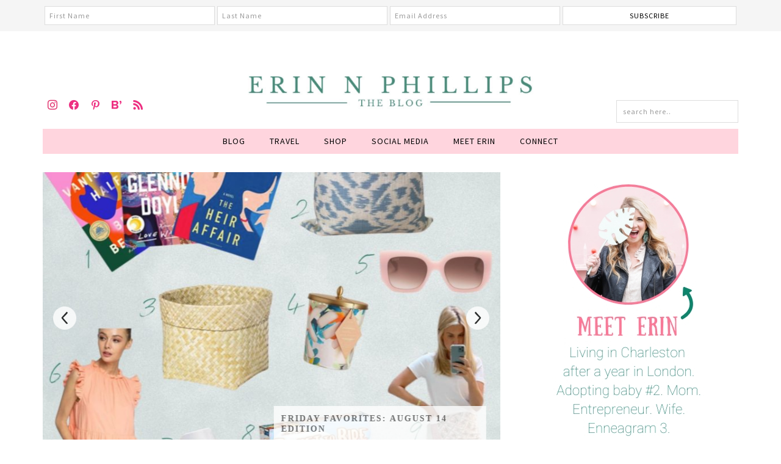

--- FILE ---
content_type: text/html; charset=UTF-8
request_url: https://www.erinnphillips.com/
body_size: 12901
content:
<!DOCTYPE html>
<html lang="en-US">
<head >
<meta charset="UTF-8" />
<meta name="viewport" content="width=device-width, initial-scale=1" />
<meta name='robots' content='index, follow, max-image-preview:large, max-snippet:-1, max-video-preview:-1' />

			<style type="text/css">
				.slide-excerpt { width: 50%; }
				.slide-excerpt { bottom: 0; }
				.slide-excerpt { right: 0; }
				.flexslider { max-width: 800px; max-height: 500px; }
				.slide-image { max-height: 500px; }
			</style>
	<!-- This site is optimized with the Yoast SEO plugin v26.6 - https://yoast.com/wordpress/plugins/seo/ -->
	<title>Home - Erin N. Phillips</title>
	<link rel="canonical" href="https://www.erinnphillips.com/" />
	<meta property="og:locale" content="en_US" />
	<meta property="og:type" content="website" />
	<meta property="og:title" content="Home - Erin N. Phillips" />
	<meta property="og:url" content="https://www.erinnphillips.com/" />
	<meta property="og:site_name" content="Erin N. Phillips" />
	<meta name="twitter:card" content="summary_large_image" />
	<script type="application/ld+json" class="yoast-schema-graph">{"@context":"https://schema.org","@graph":[{"@type":"WebPage","@id":"https://www.erinnphillips.com/","url":"https://www.erinnphillips.com/","name":"Home - Erin N. Phillips","isPartOf":{"@id":"https://www.erinnphillips.com/#website"},"datePublished":"2018-04-10T05:30:51+00:00","breadcrumb":{"@id":"https://www.erinnphillips.com/#breadcrumb"},"inLanguage":"en-US","potentialAction":[{"@type":"ReadAction","target":["https://www.erinnphillips.com/"]}]},{"@type":"BreadcrumbList","@id":"https://www.erinnphillips.com/#breadcrumb","itemListElement":[{"@type":"ListItem","position":1,"name":"Home"}]},{"@type":"WebSite","@id":"https://www.erinnphillips.com/#website","url":"https://www.erinnphillips.com/","name":"Erin N. Phillips","description":"Girl Mom Life, Entrepreneur, Designer, Family Traveller","potentialAction":[{"@type":"SearchAction","target":{"@type":"EntryPoint","urlTemplate":"https://www.erinnphillips.com/?s={search_term_string}"},"query-input":{"@type":"PropertyValueSpecification","valueRequired":true,"valueName":"search_term_string"}}],"inLanguage":"en-US"}]}</script>
	<!-- / Yoast SEO plugin. -->


<link rel='dns-prefetch' href='//assets.pinterest.com' />
<link rel='dns-prefetch' href='//fonts.googleapis.com' />
<link rel="alternate" type="application/rss+xml" title="Erin N. Phillips &raquo; Feed" href="https://www.erinnphillips.com/feed" />
<link rel="alternate" type="application/rss+xml" title="Erin N. Phillips &raquo; Comments Feed" href="https://www.erinnphillips.com/comments/feed" />
<link rel="alternate" title="oEmbed (JSON)" type="application/json+oembed" href="https://www.erinnphillips.com/wp-json/oembed/1.0/embed?url=https%3A%2F%2Fwww.erinnphillips.com%2F" />
<link rel="alternate" title="oEmbed (XML)" type="text/xml+oembed" href="https://www.erinnphillips.com/wp-json/oembed/1.0/embed?url=https%3A%2F%2Fwww.erinnphillips.com%2F&#038;format=xml" />
<script>(()=>{"use strict";const e=[400,500,600,700,800,900],t=e=>`wprm-min-${e}`,n=e=>`wprm-max-${e}`,s=new Set,o="ResizeObserver"in window,r=o?new ResizeObserver((e=>{for(const t of e)c(t.target)})):null,i=.5/(window.devicePixelRatio||1);function c(s){const o=s.getBoundingClientRect().width||0;for(let r=0;r<e.length;r++){const c=e[r],a=o<=c+i;o>c+i?s.classList.add(t(c)):s.classList.remove(t(c)),a?s.classList.add(n(c)):s.classList.remove(n(c))}}function a(e){s.has(e)||(s.add(e),r&&r.observe(e),c(e))}!function(e=document){e.querySelectorAll(".wprm-recipe").forEach(a)}();if(new MutationObserver((e=>{for(const t of e)for(const e of t.addedNodes)e instanceof Element&&(e.matches?.(".wprm-recipe")&&a(e),e.querySelectorAll?.(".wprm-recipe").forEach(a))})).observe(document.documentElement,{childList:!0,subtree:!0}),!o){let e=0;addEventListener("resize",(()=>{e&&cancelAnimationFrame(e),e=requestAnimationFrame((()=>s.forEach(c)))}),{passive:!0})}})();</script>		<!-- This site uses the Google Analytics by ExactMetrics plugin v8.11.1 - Using Analytics tracking - https://www.exactmetrics.com/ -->
		<!-- Note: ExactMetrics is not currently configured on this site. The site owner needs to authenticate with Google Analytics in the ExactMetrics settings panel. -->
					<!-- No tracking code set -->
				<!-- / Google Analytics by ExactMetrics -->
		<style id='wp-img-auto-sizes-contain-inline-css' type='text/css'>
img:is([sizes=auto i],[sizes^="auto," i]){contain-intrinsic-size:3000px 1500px}
/*# sourceURL=wp-img-auto-sizes-contain-inline-css */
</style>
<link rel='stylesheet' id='fun-css' href='https://www.erinnphillips.com/wp-content/themes/fun/style.css?ver=2.2.0-g' type='text/css' media='all' />
<style id='wp-emoji-styles-inline-css' type='text/css'>

	img.wp-smiley, img.emoji {
		display: inline !important;
		border: none !important;
		box-shadow: none !important;
		height: 1em !important;
		width: 1em !important;
		margin: 0 0.07em !important;
		vertical-align: -0.1em !important;
		background: none !important;
		padding: 0 !important;
	}
/*# sourceURL=wp-emoji-styles-inline-css */
</style>
<style id='wp-block-library-inline-css' type='text/css'>
:root{--wp-block-synced-color:#7a00df;--wp-block-synced-color--rgb:122,0,223;--wp-bound-block-color:var(--wp-block-synced-color);--wp-editor-canvas-background:#ddd;--wp-admin-theme-color:#007cba;--wp-admin-theme-color--rgb:0,124,186;--wp-admin-theme-color-darker-10:#006ba1;--wp-admin-theme-color-darker-10--rgb:0,107,160.5;--wp-admin-theme-color-darker-20:#005a87;--wp-admin-theme-color-darker-20--rgb:0,90,135;--wp-admin-border-width-focus:2px}@media (min-resolution:192dpi){:root{--wp-admin-border-width-focus:1.5px}}.wp-element-button{cursor:pointer}:root .has-very-light-gray-background-color{background-color:#eee}:root .has-very-dark-gray-background-color{background-color:#313131}:root .has-very-light-gray-color{color:#eee}:root .has-very-dark-gray-color{color:#313131}:root .has-vivid-green-cyan-to-vivid-cyan-blue-gradient-background{background:linear-gradient(135deg,#00d084,#0693e3)}:root .has-purple-crush-gradient-background{background:linear-gradient(135deg,#34e2e4,#4721fb 50%,#ab1dfe)}:root .has-hazy-dawn-gradient-background{background:linear-gradient(135deg,#faaca8,#dad0ec)}:root .has-subdued-olive-gradient-background{background:linear-gradient(135deg,#fafae1,#67a671)}:root .has-atomic-cream-gradient-background{background:linear-gradient(135deg,#fdd79a,#004a59)}:root .has-nightshade-gradient-background{background:linear-gradient(135deg,#330968,#31cdcf)}:root .has-midnight-gradient-background{background:linear-gradient(135deg,#020381,#2874fc)}:root{--wp--preset--font-size--normal:16px;--wp--preset--font-size--huge:42px}.has-regular-font-size{font-size:1em}.has-larger-font-size{font-size:2.625em}.has-normal-font-size{font-size:var(--wp--preset--font-size--normal)}.has-huge-font-size{font-size:var(--wp--preset--font-size--huge)}.has-text-align-center{text-align:center}.has-text-align-left{text-align:left}.has-text-align-right{text-align:right}.has-fit-text{white-space:nowrap!important}#end-resizable-editor-section{display:none}.aligncenter{clear:both}.items-justified-left{justify-content:flex-start}.items-justified-center{justify-content:center}.items-justified-right{justify-content:flex-end}.items-justified-space-between{justify-content:space-between}.screen-reader-text{border:0;clip-path:inset(50%);height:1px;margin:-1px;overflow:hidden;padding:0;position:absolute;width:1px;word-wrap:normal!important}.screen-reader-text:focus{background-color:#ddd;clip-path:none;color:#444;display:block;font-size:1em;height:auto;left:5px;line-height:normal;padding:15px 23px 14px;text-decoration:none;top:5px;width:auto;z-index:100000}html :where(.has-border-color){border-style:solid}html :where([style*=border-top-color]){border-top-style:solid}html :where([style*=border-right-color]){border-right-style:solid}html :where([style*=border-bottom-color]){border-bottom-style:solid}html :where([style*=border-left-color]){border-left-style:solid}html :where([style*=border-width]){border-style:solid}html :where([style*=border-top-width]){border-top-style:solid}html :where([style*=border-right-width]){border-right-style:solid}html :where([style*=border-bottom-width]){border-bottom-style:solid}html :where([style*=border-left-width]){border-left-style:solid}html :where(img[class*=wp-image-]){height:auto;max-width:100%}:where(figure){margin:0 0 1em}html :where(.is-position-sticky){--wp-admin--admin-bar--position-offset:var(--wp-admin--admin-bar--height,0px)}@media screen and (max-width:600px){html :where(.is-position-sticky){--wp-admin--admin-bar--position-offset:0px}}

/*# sourceURL=wp-block-library-inline-css */
</style><style id='wp-block-paragraph-inline-css' type='text/css'>
.is-small-text{font-size:.875em}.is-regular-text{font-size:1em}.is-large-text{font-size:2.25em}.is-larger-text{font-size:3em}.has-drop-cap:not(:focus):first-letter{float:left;font-size:8.4em;font-style:normal;font-weight:100;line-height:.68;margin:.05em .1em 0 0;text-transform:uppercase}body.rtl .has-drop-cap:not(:focus):first-letter{float:none;margin-left:.1em}p.has-drop-cap.has-background{overflow:hidden}:root :where(p.has-background){padding:1.25em 2.375em}:where(p.has-text-color:not(.has-link-color)) a{color:inherit}p.has-text-align-left[style*="writing-mode:vertical-lr"],p.has-text-align-right[style*="writing-mode:vertical-rl"]{rotate:180deg}
/*# sourceURL=https://www.erinnphillips.com/wp-includes/blocks/paragraph/style.min.css */
</style>
<style id='global-styles-inline-css' type='text/css'>
:root{--wp--preset--aspect-ratio--square: 1;--wp--preset--aspect-ratio--4-3: 4/3;--wp--preset--aspect-ratio--3-4: 3/4;--wp--preset--aspect-ratio--3-2: 3/2;--wp--preset--aspect-ratio--2-3: 2/3;--wp--preset--aspect-ratio--16-9: 16/9;--wp--preset--aspect-ratio--9-16: 9/16;--wp--preset--color--black: #000000;--wp--preset--color--cyan-bluish-gray: #abb8c3;--wp--preset--color--white: #ffffff;--wp--preset--color--pale-pink: #f78da7;--wp--preset--color--vivid-red: #cf2e2e;--wp--preset--color--luminous-vivid-orange: #ff6900;--wp--preset--color--luminous-vivid-amber: #fcb900;--wp--preset--color--light-green-cyan: #7bdcb5;--wp--preset--color--vivid-green-cyan: #00d084;--wp--preset--color--pale-cyan-blue: #8ed1fc;--wp--preset--color--vivid-cyan-blue: #0693e3;--wp--preset--color--vivid-purple: #9b51e0;--wp--preset--gradient--vivid-cyan-blue-to-vivid-purple: linear-gradient(135deg,rgb(6,147,227) 0%,rgb(155,81,224) 100%);--wp--preset--gradient--light-green-cyan-to-vivid-green-cyan: linear-gradient(135deg,rgb(122,220,180) 0%,rgb(0,208,130) 100%);--wp--preset--gradient--luminous-vivid-amber-to-luminous-vivid-orange: linear-gradient(135deg,rgb(252,185,0) 0%,rgb(255,105,0) 100%);--wp--preset--gradient--luminous-vivid-orange-to-vivid-red: linear-gradient(135deg,rgb(255,105,0) 0%,rgb(207,46,46) 100%);--wp--preset--gradient--very-light-gray-to-cyan-bluish-gray: linear-gradient(135deg,rgb(238,238,238) 0%,rgb(169,184,195) 100%);--wp--preset--gradient--cool-to-warm-spectrum: linear-gradient(135deg,rgb(74,234,220) 0%,rgb(151,120,209) 20%,rgb(207,42,186) 40%,rgb(238,44,130) 60%,rgb(251,105,98) 80%,rgb(254,248,76) 100%);--wp--preset--gradient--blush-light-purple: linear-gradient(135deg,rgb(255,206,236) 0%,rgb(152,150,240) 100%);--wp--preset--gradient--blush-bordeaux: linear-gradient(135deg,rgb(254,205,165) 0%,rgb(254,45,45) 50%,rgb(107,0,62) 100%);--wp--preset--gradient--luminous-dusk: linear-gradient(135deg,rgb(255,203,112) 0%,rgb(199,81,192) 50%,rgb(65,88,208) 100%);--wp--preset--gradient--pale-ocean: linear-gradient(135deg,rgb(255,245,203) 0%,rgb(182,227,212) 50%,rgb(51,167,181) 100%);--wp--preset--gradient--electric-grass: linear-gradient(135deg,rgb(202,248,128) 0%,rgb(113,206,126) 100%);--wp--preset--gradient--midnight: linear-gradient(135deg,rgb(2,3,129) 0%,rgb(40,116,252) 100%);--wp--preset--font-size--small: 13px;--wp--preset--font-size--medium: 20px;--wp--preset--font-size--large: 36px;--wp--preset--font-size--x-large: 42px;--wp--preset--spacing--20: 0.44rem;--wp--preset--spacing--30: 0.67rem;--wp--preset--spacing--40: 1rem;--wp--preset--spacing--50: 1.5rem;--wp--preset--spacing--60: 2.25rem;--wp--preset--spacing--70: 3.38rem;--wp--preset--spacing--80: 5.06rem;--wp--preset--shadow--natural: 6px 6px 9px rgba(0, 0, 0, 0.2);--wp--preset--shadow--deep: 12px 12px 50px rgba(0, 0, 0, 0.4);--wp--preset--shadow--sharp: 6px 6px 0px rgba(0, 0, 0, 0.2);--wp--preset--shadow--outlined: 6px 6px 0px -3px rgb(255, 255, 255), 6px 6px rgb(0, 0, 0);--wp--preset--shadow--crisp: 6px 6px 0px rgb(0, 0, 0);}:where(.is-layout-flex){gap: 0.5em;}:where(.is-layout-grid){gap: 0.5em;}body .is-layout-flex{display: flex;}.is-layout-flex{flex-wrap: wrap;align-items: center;}.is-layout-flex > :is(*, div){margin: 0;}body .is-layout-grid{display: grid;}.is-layout-grid > :is(*, div){margin: 0;}:where(.wp-block-columns.is-layout-flex){gap: 2em;}:where(.wp-block-columns.is-layout-grid){gap: 2em;}:where(.wp-block-post-template.is-layout-flex){gap: 1.25em;}:where(.wp-block-post-template.is-layout-grid){gap: 1.25em;}.has-black-color{color: var(--wp--preset--color--black) !important;}.has-cyan-bluish-gray-color{color: var(--wp--preset--color--cyan-bluish-gray) !important;}.has-white-color{color: var(--wp--preset--color--white) !important;}.has-pale-pink-color{color: var(--wp--preset--color--pale-pink) !important;}.has-vivid-red-color{color: var(--wp--preset--color--vivid-red) !important;}.has-luminous-vivid-orange-color{color: var(--wp--preset--color--luminous-vivid-orange) !important;}.has-luminous-vivid-amber-color{color: var(--wp--preset--color--luminous-vivid-amber) !important;}.has-light-green-cyan-color{color: var(--wp--preset--color--light-green-cyan) !important;}.has-vivid-green-cyan-color{color: var(--wp--preset--color--vivid-green-cyan) !important;}.has-pale-cyan-blue-color{color: var(--wp--preset--color--pale-cyan-blue) !important;}.has-vivid-cyan-blue-color{color: var(--wp--preset--color--vivid-cyan-blue) !important;}.has-vivid-purple-color{color: var(--wp--preset--color--vivid-purple) !important;}.has-black-background-color{background-color: var(--wp--preset--color--black) !important;}.has-cyan-bluish-gray-background-color{background-color: var(--wp--preset--color--cyan-bluish-gray) !important;}.has-white-background-color{background-color: var(--wp--preset--color--white) !important;}.has-pale-pink-background-color{background-color: var(--wp--preset--color--pale-pink) !important;}.has-vivid-red-background-color{background-color: var(--wp--preset--color--vivid-red) !important;}.has-luminous-vivid-orange-background-color{background-color: var(--wp--preset--color--luminous-vivid-orange) !important;}.has-luminous-vivid-amber-background-color{background-color: var(--wp--preset--color--luminous-vivid-amber) !important;}.has-light-green-cyan-background-color{background-color: var(--wp--preset--color--light-green-cyan) !important;}.has-vivid-green-cyan-background-color{background-color: var(--wp--preset--color--vivid-green-cyan) !important;}.has-pale-cyan-blue-background-color{background-color: var(--wp--preset--color--pale-cyan-blue) !important;}.has-vivid-cyan-blue-background-color{background-color: var(--wp--preset--color--vivid-cyan-blue) !important;}.has-vivid-purple-background-color{background-color: var(--wp--preset--color--vivid-purple) !important;}.has-black-border-color{border-color: var(--wp--preset--color--black) !important;}.has-cyan-bluish-gray-border-color{border-color: var(--wp--preset--color--cyan-bluish-gray) !important;}.has-white-border-color{border-color: var(--wp--preset--color--white) !important;}.has-pale-pink-border-color{border-color: var(--wp--preset--color--pale-pink) !important;}.has-vivid-red-border-color{border-color: var(--wp--preset--color--vivid-red) !important;}.has-luminous-vivid-orange-border-color{border-color: var(--wp--preset--color--luminous-vivid-orange) !important;}.has-luminous-vivid-amber-border-color{border-color: var(--wp--preset--color--luminous-vivid-amber) !important;}.has-light-green-cyan-border-color{border-color: var(--wp--preset--color--light-green-cyan) !important;}.has-vivid-green-cyan-border-color{border-color: var(--wp--preset--color--vivid-green-cyan) !important;}.has-pale-cyan-blue-border-color{border-color: var(--wp--preset--color--pale-cyan-blue) !important;}.has-vivid-cyan-blue-border-color{border-color: var(--wp--preset--color--vivid-cyan-blue) !important;}.has-vivid-purple-border-color{border-color: var(--wp--preset--color--vivid-purple) !important;}.has-vivid-cyan-blue-to-vivid-purple-gradient-background{background: var(--wp--preset--gradient--vivid-cyan-blue-to-vivid-purple) !important;}.has-light-green-cyan-to-vivid-green-cyan-gradient-background{background: var(--wp--preset--gradient--light-green-cyan-to-vivid-green-cyan) !important;}.has-luminous-vivid-amber-to-luminous-vivid-orange-gradient-background{background: var(--wp--preset--gradient--luminous-vivid-amber-to-luminous-vivid-orange) !important;}.has-luminous-vivid-orange-to-vivid-red-gradient-background{background: var(--wp--preset--gradient--luminous-vivid-orange-to-vivid-red) !important;}.has-very-light-gray-to-cyan-bluish-gray-gradient-background{background: var(--wp--preset--gradient--very-light-gray-to-cyan-bluish-gray) !important;}.has-cool-to-warm-spectrum-gradient-background{background: var(--wp--preset--gradient--cool-to-warm-spectrum) !important;}.has-blush-light-purple-gradient-background{background: var(--wp--preset--gradient--blush-light-purple) !important;}.has-blush-bordeaux-gradient-background{background: var(--wp--preset--gradient--blush-bordeaux) !important;}.has-luminous-dusk-gradient-background{background: var(--wp--preset--gradient--luminous-dusk) !important;}.has-pale-ocean-gradient-background{background: var(--wp--preset--gradient--pale-ocean) !important;}.has-electric-grass-gradient-background{background: var(--wp--preset--gradient--electric-grass) !important;}.has-midnight-gradient-background{background: var(--wp--preset--gradient--midnight) !important;}.has-small-font-size{font-size: var(--wp--preset--font-size--small) !important;}.has-medium-font-size{font-size: var(--wp--preset--font-size--medium) !important;}.has-large-font-size{font-size: var(--wp--preset--font-size--large) !important;}.has-x-large-font-size{font-size: var(--wp--preset--font-size--x-large) !important;}
/*# sourceURL=global-styles-inline-css */
</style>

<style id='classic-theme-styles-inline-css' type='text/css'>
/*! This file is auto-generated */
.wp-block-button__link{color:#fff;background-color:#32373c;border-radius:9999px;box-shadow:none;text-decoration:none;padding:calc(.667em + 2px) calc(1.333em + 2px);font-size:1.125em}.wp-block-file__button{background:#32373c;color:#fff;text-decoration:none}
/*# sourceURL=/wp-includes/css/classic-themes.min.css */
</style>
<link rel='stylesheet' id='wprm-public-css' href='https://www.erinnphillips.com/wp-content/plugins/wp-recipe-maker/dist/public-legacy.css?ver=10.2.4' type='text/css' media='all' />
<link rel='stylesheet' id='apsp-font-opensans-css' href='//fonts.googleapis.com/css?family=Open+Sans&#038;ver=6.9' type='text/css' media='all' />
<link rel='stylesheet' id='apsp-frontend-css-css' href='https://www.erinnphillips.com/wp-content/plugins/accesspress-pinterest/css/frontend.css?ver=3.3.5' type='text/css' media='all' />
<link rel='stylesheet' id='owl-carousel-css-css' href='https://www.erinnphillips.com/wp-content/plugins/alpine-photo-tile-for-pinterest//css/owl.carousel.min.css?ver=6.9' type='text/css' media='all' />
<link rel='stylesheet' id='contact-form-7-css' href='https://www.erinnphillips.com/wp-content/plugins/contact-form-7/includes/css/styles.css?ver=6.1.4' type='text/css' media='all' />
<link rel='stylesheet' id='wprm-template-css' href='https://www.erinnphillips.com/wp-content/plugins/wp-recipe-maker/templates/recipe/legacy/simple/simple.min.css?ver=10.2.4' type='text/css' media='all' />
<link rel='stylesheet' id='dashicons-css' href='https://www.erinnphillips.com/wp-includes/css/dashicons.min.css?ver=6.9' type='text/css' media='all' />
<link rel='stylesheet' id='wpzoom-social-icons-socicon-css' href='https://www.erinnphillips.com/wp-content/plugins/social-icons-widget-by-wpzoom/assets/css/wpzoom-socicon.css?ver=1765177787' type='text/css' media='all' />
<link rel='stylesheet' id='wpzoom-social-icons-genericons-css' href='https://www.erinnphillips.com/wp-content/plugins/social-icons-widget-by-wpzoom/assets/css/genericons.css?ver=1765177787' type='text/css' media='all' />
<link rel='stylesheet' id='wpzoom-social-icons-academicons-css' href='https://www.erinnphillips.com/wp-content/plugins/social-icons-widget-by-wpzoom/assets/css/academicons.min.css?ver=1765177787' type='text/css' media='all' />
<link rel='stylesheet' id='wpzoom-social-icons-font-awesome-3-css' href='https://www.erinnphillips.com/wp-content/plugins/social-icons-widget-by-wpzoom/assets/css/font-awesome-3.min.css?ver=1765177787' type='text/css' media='all' />
<link rel='stylesheet' id='wpzoom-social-icons-styles-css' href='https://www.erinnphillips.com/wp-content/plugins/social-icons-widget-by-wpzoom/assets/css/wpzoom-social-icons-styles.css?ver=1765177787' type='text/css' media='all' />
<link rel='preload' as='font'  id='wpzoom-social-icons-font-academicons-woff2-css' href='https://www.erinnphillips.com/wp-content/plugins/social-icons-widget-by-wpzoom/assets/font/academicons.woff2?v=1.9.2'  type='font/woff2' crossorigin />
<link rel='preload' as='font'  id='wpzoom-social-icons-font-fontawesome-3-woff2-css' href='https://www.erinnphillips.com/wp-content/plugins/social-icons-widget-by-wpzoom/assets/font/fontawesome-webfont.woff2?v=4.7.0'  type='font/woff2' crossorigin />
<link rel='preload' as='font'  id='wpzoom-social-icons-font-genericons-woff-css' href='https://www.erinnphillips.com/wp-content/plugins/social-icons-widget-by-wpzoom/assets/font/Genericons.woff'  type='font/woff' crossorigin />
<link rel='preload' as='font'  id='wpzoom-social-icons-font-socicon-woff2-css' href='https://www.erinnphillips.com/wp-content/plugins/social-icons-widget-by-wpzoom/assets/font/socicon.woff2?v=4.5.3'  type='font/woff2' crossorigin />
<link rel='stylesheet' id='slider_styles-css' href='https://www.erinnphillips.com/wp-content/plugins/genesis-responsive-slider/assets/style.css?ver=1.0.1' type='text/css' media='all' />
<script type="text/javascript" src="https://www.erinnphillips.com/wp-includes/js/jquery/jquery.min.js?ver=3.7.1" id="jquery-core-js"></script>
<script type="text/javascript" src="https://www.erinnphillips.com/wp-includes/js/jquery/jquery-migrate.min.js?ver=3.4.1" id="jquery-migrate-js"></script>
<script type="text/javascript" src="https://www.erinnphillips.com/wp-content/plugins/alpine-photo-tile-for-pinterest//js/owl.carousel.min.js?ver=6.9" id="owl-carousel-js-js"></script>
<link rel="https://api.w.org/" href="https://www.erinnphillips.com/wp-json/" /><link rel="alternate" title="JSON" type="application/json" href="https://www.erinnphillips.com/wp-json/wp/v2/pages/4353" /><link rel="EditURI" type="application/rsd+xml" title="RSD" href="https://www.erinnphillips.com/xmlrpc.php?rsd" />
<meta name="generator" content="WordPress 6.9" />
<link rel='shortlink' href='https://www.erinnphillips.com/' />

<!-- Start Of Additions Generated By Greg's Threaded Comment Numbering Plugin 1.5.8 -->
<link rel='stylesheet' id='gtcn-plugin-css' href='https://www.erinnphillips.com/wp-content/plugins/gregs-threaded-comment-numbering/gtcn-css.css?ver=1.5.8' type='text/css' media='all' />
<!-- End Of Additions Generated By Greg's Threaded Comment Numbering Plugin 1.5.8 -->
<script type="text/javascript">//<![CDATA[
  function external_links_in_new_windows_loop() {
    if (!document.links) {
      document.links = document.getElementsByTagName('a');
    }
    var change_link = false;
    var force = 'http:// or https://';
    var ignore = '';

    for (var t=0; t<document.links.length; t++) {
      var all_links = document.links[t];
      change_link = false;
      
      if(document.links[t].hasAttribute('onClick') == false) {
        // forced if the address starts with http (or also https), but does not link to the current domain
        if(all_links.href.search(/^http/) != -1 && all_links.href.search('www.erinnphillips.com') == -1 && all_links.href.search(/^#/) == -1) {
          // console.log('Changed ' + all_links.href);
          change_link = true;
        }
          
        if(force != '' && all_links.href.search(force) != -1) {
          // forced
          // console.log('force ' + all_links.href);
          change_link = true;
        }
        
        if(ignore != '' && all_links.href.search(ignore) != -1) {
          // console.log('ignore ' + all_links.href);
          // ignored
          change_link = false;
        }

        if(change_link == true) {
          // console.log('Changed ' + all_links.href);
          document.links[t].setAttribute('onClick', 'javascript:window.open(\'' + all_links.href.replace(/'/g, '') + '\', \'_blank\', \'noopener\'); return false;');
          document.links[t].removeAttribute('target');
        }
      }
    }
  }
  
  // Load
  function external_links_in_new_windows_load(func)
  {  
    var oldonload = window.onload;
    if (typeof window.onload != 'function'){
      window.onload = func;
    } else {
      window.onload = function(){
        oldonload();
        func();
      }
    }
  }

  external_links_in_new_windows_load(external_links_in_new_windows_loop);
  //]]></script>

<script type="text/javascript">
	window._wp_rp_static_base_url = 'https://wprp.zemanta.com/static/';
	window._wp_rp_wp_ajax_url = "https://www.erinnphillips.com/wp-admin/admin-ajax.php";
	window._wp_rp_plugin_version = '3.6.4';
	window._wp_rp_post_id = '4353';
	window._wp_rp_num_rel_posts = '5';
	window._wp_rp_thumbnails = true;
	window._wp_rp_post_title = 'Home';
	window._wp_rp_post_tags = [];
	window._wp_rp_promoted_content = true;
</script>
<link rel="stylesheet" href="https://www.erinnphillips.com/wp-content/plugins/wordpress-23-related-posts-plugin/static/themes/vertical-m.css?version=3.6.4" />
<style type="text/css"> html body .wprm-recipe-container { color: #333333; } html body .wprm-recipe-container a.wprm-recipe-print { color: #333333; } html body .wprm-recipe-container a.wprm-recipe-print:hover { color: #333333; } html body .wprm-recipe-container .wprm-recipe { background-color: #ffffff; } html body .wprm-recipe-container .wprm-recipe { border-color: #aaaaaa; } html body .wprm-recipe-container .wprm-recipe-tastefully-simple .wprm-recipe-time-container { border-color: #aaaaaa; } html body .wprm-recipe-container .wprm-recipe .wprm-color-border { border-color: #aaaaaa; } html body .wprm-recipe-container a { color: #3498db; } html body .wprm-recipe-container .wprm-recipe-tastefully-simple .wprm-recipe-name { color: #000000; } html body .wprm-recipe-container .wprm-recipe-tastefully-simple .wprm-recipe-header { color: #000000; } html body .wprm-recipe-container h1 { color: #000000; } html body .wprm-recipe-container h2 { color: #000000; } html body .wprm-recipe-container h3 { color: #000000; } html body .wprm-recipe-container h4 { color: #000000; } html body .wprm-recipe-container h5 { color: #000000; } html body .wprm-recipe-container h6 { color: #000000; } html body .wprm-recipe-container svg path { fill: #343434; } html body .wprm-recipe-container svg rect { fill: #343434; } html body .wprm-recipe-container svg polygon { stroke: #343434; } html body .wprm-recipe-container .wprm-rating-star-full svg polygon { fill: #343434; } html body .wprm-recipe-container .wprm-recipe .wprm-color-accent { background-color: #2c3e50; } html body .wprm-recipe-container .wprm-recipe .wprm-color-accent { color: #ffffff; } html body .wprm-recipe-container .wprm-recipe .wprm-color-accent a.wprm-recipe-print { color: #ffffff; } html body .wprm-recipe-container .wprm-recipe .wprm-color-accent a.wprm-recipe-print:hover { color: #ffffff; } html body .wprm-recipe-container .wprm-recipe-colorful .wprm-recipe-header { background-color: #2c3e50; } html body .wprm-recipe-container .wprm-recipe-colorful .wprm-recipe-header { color: #ffffff; } html body .wprm-recipe-container .wprm-recipe-colorful .wprm-recipe-meta > div { background-color: #3498db; } html body .wprm-recipe-container .wprm-recipe-colorful .wprm-recipe-meta > div { color: #ffffff; } html body .wprm-recipe-container .wprm-recipe-colorful .wprm-recipe-meta > div a.wprm-recipe-print { color: #ffffff; } html body .wprm-recipe-container .wprm-recipe-colorful .wprm-recipe-meta > div a.wprm-recipe-print:hover { color: #ffffff; } .wprm-rating-star svg polygon { stroke: #343434; } .wprm-rating-star.wprm-rating-star-full svg polygon { fill: #343434; } html body .wprm-recipe-container .wprm-recipe-instruction-image { text-align: left; } html body .wprm-recipe-container li.wprm-recipe-ingredient { list-style-type: disc; } html body .wprm-recipe-container li.wprm-recipe-instruction { list-style-type: decimal; } .tippy-box[data-theme~="wprm"] { background-color: #333333; color: #FFFFFF; } .tippy-box[data-theme~="wprm"][data-placement^="top"] > .tippy-arrow::before { border-top-color: #333333; } .tippy-box[data-theme~="wprm"][data-placement^="bottom"] > .tippy-arrow::before { border-bottom-color: #333333; } .tippy-box[data-theme~="wprm"][data-placement^="left"] > .tippy-arrow::before { border-left-color: #333333; } .tippy-box[data-theme~="wprm"][data-placement^="right"] > .tippy-arrow::before { border-right-color: #333333; } .tippy-box[data-theme~="wprm"] a { color: #FFFFFF; } .wprm-comment-rating svg { width: 18px !important; height: 18px !important; } img.wprm-comment-rating { width: 90px !important; height: 18px !important; } body { --comment-rating-star-color: #343434; } body { --wprm-popup-font-size: 16px; } body { --wprm-popup-background: #ffffff; } body { --wprm-popup-title: #000000; } body { --wprm-popup-content: #444444; } body { --wprm-popup-button-background: #444444; } body { --wprm-popup-button-text: #ffffff; } body { --wprm-popup-accent: #747B2D; }</style><style type="text/css">.wprm-glossary-term {color: #5A822B;text-decoration: underline;cursor: help;}</style><style type="text/css">.site-title a { background: url(https://www.erinnphillips.com/wp-content/uploads/2019/12/cropped-erinnphillips-header.jpg) no-repeat !important; }</style>
<link rel="icon" href="https://www.erinnphillips.com/wp-content/uploads/2019/12/cropped-enp-2-32x32.jpg" sizes="32x32" />
<link rel="icon" href="https://www.erinnphillips.com/wp-content/uploads/2019/12/cropped-enp-2-192x192.jpg" sizes="192x192" />
<link rel="apple-touch-icon" href="https://www.erinnphillips.com/wp-content/uploads/2019/12/cropped-enp-2-180x180.jpg" />
<meta name="msapplication-TileImage" content="https://www.erinnphillips.com/wp-content/uploads/2019/12/cropped-enp-2-270x270.jpg" />
		<style type="text/css" id="wp-custom-css">
			.site-title {
	max-width: 600px;
}
.header-image .site-title > a {
	height: 150px;
	max-width: 600px;
}
.header-top {
	margin-top: -100px;
}

.entry-content .gallery {
	display: flex;
	flex-wrap: wrap;
}

.gallery .gallery-item {
	margin: 0 !important; 
	padding: 0 10px 10px 0;
}

.gallery .gallery-item img {
	border: 0 !important;
}

/* WP Instagram Widget */

.instagram-pics {
	display: flex;
	list-style: none;
}

.sidebar .instagram-pics {
	display: flex;
	flex-wrap: wrap;
}

.sidebar .instagram-pics li {
	border: 0;
	width: 33%;
}

.instagram-pics a {
	text-decoration: none;
}

[class*="instagram-feed"] .clear {
	margin-top: 0.5em;
	text-align: center;
}


/* Social icons by WP Zoom */

.widget .zoom-social-icons-list--no-labels.zoom-social-icons-list--without-canvas {
	margin-left: 0;
}		</style>
		</head>
<body class="home wp-singular page-template-default page page-id-4353 wp-theme-genesis wp-child-theme-fun custom-header header-image header-full-width full-width-content genesis-breadcrumbs-hidden genesis-footer-widgets-hidden"><div class="site-container"><div class=subscribe-widget widget-area"><section id="enews-ext-2" class="widget-odd widget-last widget-first widget-1 widget enews-widget"><div class="widget-wrap"><div class="enews enews-3-fields">			<form id="subscribeenews-ext-2" class="enews-form" action="https://pinckneypalm.us16.list-manage.com/subscribe/post?u=ab2927295f4dac79a1551abb1&amp;id=9c40dd5e3c" method="post"
				 target="_blank" 				name="enews-ext-2"
			>
									<input type="text" id="subbox1" class="enews-subbox enews-fname" value="" aria-label="First Name" placeholder="First Name" name="FNAME" />									<input type="text" id="subbox2" class="enews-subbox enews-lname" value="" aria-label="Last Name" placeholder="Last Name" name="LNAME" />				<input type="email" value="" id="subbox" class="enews-email" aria-label="Email Address" placeholder="Email Address" name="EMAIL"
																																			required="required" />
								<input type="submit" value="Subscribe" id="subbutton" class="enews-submit" />
			</form>
		</div></div></section>
</div><header class="site-header"><div class="wrap"><div class="title-area"><p class="site-title"><a href="https://www.erinnphillips.com/">Erin N. Phillips</a></p><p class="site-description">Girl Mom Life, Entrepreneur, Designer, Family Traveller</p></div></div></header><div class="header-top"><div class="wrap"><div class="left-header"><section id="zoom-social-icons-widget-2" class="widget-odd widget-last widget-first widget-1 widget zoom-social-icons-widget"><div class="widget-wrap">
		
<ul class="zoom-social-icons-list zoom-social-icons-list--without-canvas zoom-social-icons-list--round zoom-social-icons-list--no-labels">

		
				<li class="zoom-social_icons-list__item">
		<a class="zoom-social_icons-list__link" href="https://www.instagram.com/attentiontodarlingblog/" target="_blank" title="Instagram" >
									
						<span class="screen-reader-text">instagram</span>
			
						<span class="zoom-social_icons-list-span social-icon socicon socicon-instagram" data-hover-rule="color" data-hover-color="#E1306C" style="color : #E1306C; font-size: 16px; padding:4px" ></span>
			
					</a>
	</li>

	
				<li class="zoom-social_icons-list__item">
		<a class="zoom-social_icons-list__link" href="https://www.facebook.com/attentiontodarling/" target="_blank" title="Facebook" >
									
						<span class="screen-reader-text">facebook</span>
			
						<span class="zoom-social_icons-list-span social-icon socicon socicon-facebook" data-hover-rule="color" data-hover-color="#090977" style="color : #ed2f81; font-size: 16px; padding:4px" ></span>
			
					</a>
	</li>

	
				<li class="zoom-social_icons-list__item">
		<a class="zoom-social_icons-list__link" href="https://www.pinterest.com/erinnicolep" target="_blank" title="Twitter" >
									
						<span class="screen-reader-text">pinterest</span>
			
						<span class="zoom-social_icons-list-span social-icon socicon socicon-pinterest" data-hover-rule="color" data-hover-color="#090977" style="color : #ed2f81; font-size: 16px; padding:4px" ></span>
			
					</a>
	</li>

	
				<li class="zoom-social_icons-list__item">
		<a class="zoom-social_icons-list__link" href="http://www.bloglovin.com/erinnicolep" target="_blank" title="Default Label" >
									
						<span class="screen-reader-text">bloglovin</span>
			
						<span class="zoom-social_icons-list-span social-icon socicon socicon-bloglovin" data-hover-rule="color" data-hover-color="#090977" style="color : #ed2f81; font-size: 16px; padding:4px" ></span>
			
					</a>
	</li>

	
				<li class="zoom-social_icons-list__item">
		<a class="zoom-social_icons-list__link" href="https://www.erinnphillips.com/feed/" target="_blank" title="Default Label" >
									
						<span class="screen-reader-text">rss</span>
			
						<span class="zoom-social_icons-list-span social-icon socicon socicon-rss" data-hover-rule="color" data-hover-color="#090977" style="color : #ed2f81; font-size: 16px; padding:4px" ></span>
			
					</a>
	</li>

	
</ul>

		</div></section>
</div><div class="right-header"><section id="search-3" class="widget-odd widget-last widget-first widget-1 widget widget_search"><div class="widget-wrap"><form class="search-form" method="get" action="https://www.erinnphillips.com/" role="search"><input class="search-form-input" type="search" name="s" id="searchform-1" placeholder="search here.."><input class="search-form-submit" type="submit" value="Search"><meta content="https://www.erinnphillips.com/?s={s}"></form></div></section>
</div></div></div><nav class="nav-primary" aria-label="Main"><div class="wrap"><ul id="menu-primary" class="menu genesis-nav-menu menu-primary"><li id="menu-item-4358" class="menu-item menu-item-type-post_type menu-item-object-page menu-item-has-children menu-item-4358"><a href="https://www.erinnphillips.com/blog"><span >Blog</span></a>
<ul class="sub-menu">
	<li id="menu-item-4396" class="menu-item menu-item-type-taxonomy menu-item-object-category menu-item-4396"><a href="https://www.erinnphillips.com/category/travel"><span >Travel</span></a></li>
	<li id="menu-item-4395" class="menu-item menu-item-type-taxonomy menu-item-object-category menu-item-4395"><a href="https://www.erinnphillips.com/category/style"><span >Style</span></a></li>
	<li id="menu-item-4397" class="menu-item menu-item-type-taxonomy menu-item-object-category menu-item-4397"><a href="https://www.erinnphillips.com/category/wellness"><span >Wellness</span></a></li>
	<li id="menu-item-4393" class="menu-item menu-item-type-taxonomy menu-item-object-category menu-item-4393"><a href="https://www.erinnphillips.com/category/momlife"><span >#MomLife</span></a></li>
	<li id="menu-item-4394" class="menu-item menu-item-type-taxonomy menu-item-object-category menu-item-4394"><a href="https://www.erinnphillips.com/category/interiors"><span >Interiors</span></a></li>
	<li id="menu-item-4472" class="menu-item menu-item-type-taxonomy menu-item-object-category menu-item-4472"><a href="https://www.erinnphillips.com/category/books"><span >Books</span></a></li>
</ul>
</li>
<li id="menu-item-4400" class="menu-item menu-item-type-taxonomy menu-item-object-category menu-item-has-children menu-item-4400"><a href="https://www.erinnphillips.com/category/travel"><span >Travel</span></a>
<ul class="sub-menu">
	<li id="menu-item-4405" class="menu-item menu-item-type-taxonomy menu-item-object-category menu-item-4405"><a href="https://www.erinnphillips.com/category/amalfi-coast"><span >Amalfi Coast</span></a></li>
	<li id="menu-item-5001" class="menu-item menu-item-type-taxonomy menu-item-object-category menu-item-5001"><a href="https://www.erinnphillips.com/category/belgium"><span >Belgium</span></a></li>
	<li id="menu-item-4406" class="menu-item menu-item-type-taxonomy menu-item-object-category menu-item-4406"><a href="https://www.erinnphillips.com/category/charleston"><span >Charleston</span></a></li>
	<li id="menu-item-4407" class="menu-item menu-item-type-taxonomy menu-item-object-category menu-item-4407"><a href="https://www.erinnphillips.com/category/london"><span >London</span></a></li>
	<li id="menu-item-4408" class="menu-item menu-item-type-taxonomy menu-item-object-category menu-item-4408"><a href="https://www.erinnphillips.com/category/paris"><span >France</span></a></li>
</ul>
</li>
<li id="menu-item-4420" class="menu-item menu-item-type-post_type menu-item-object-page menu-item-4420"><a href="https://www.erinnphillips.com/shop"><span >Shop</span></a></li>
<li id="menu-item-4424" class="menu-item menu-item-type-custom menu-item-object-custom menu-item-4424"><a target="_blank" href="https://www.pinckneypalm.com/"><span >Social Media</span></a></li>
<li id="menu-item-4348" class="menu-item menu-item-type-post_type menu-item-object-page menu-item-4348"><a href="https://www.erinnphillips.com/meet-erin"><span >Meet Erin</span></a></li>
<li id="menu-item-4350" class="menu-item menu-item-type-post_type menu-item-object-page menu-item-4350"><a href="https://www.erinnphillips.com/lets-connec"><span >Connect</span></a></li>
</ul></div></nav><div class="home-featured widget-area"><div class="wrap"><section id="genesisresponsiveslider-widget-2" class="widget-odd widget-first widget-1 two-thirds first widget genesis_responsive_slider"><div class="widget-wrap">
		<div id="genesis-responsive-slider">
			<div class="flexslider">
				<ul class="slides">
					
					<li>

												<div class="slide-excerpt slide-6348">
							<div class="slide-background"></div><!-- end .slide-background -->
							<div class="slide-excerpt-border ">
															<h2><a href="https://www.erinnphillips.com/2020/08/friday-favorites-august-14-edition.html" rel="bookmark">Friday Favorites: August 14 Edition</a></h2>
															</div><!-- end .slide-excerpt-border  -->
						</div><!-- end .slide-excerpt -->
							
						<div class="slide-image">
														<a href="https://www.erinnphillips.com/2020/08/friday-favorites-august-14-edition.html" rel="bookmark"><img src="https://www.erinnphillips.com/wp-content/uploads/2020/08/IG_Blog-Shopping-Lists-1-800x500.jpg" alt="Friday Favorites: August 14 Edition" /></a>
														</div><!-- end .slide-image -->

					</li>
				
					<li>

												<div class="slide-excerpt slide-6344">
							<div class="slide-background"></div><!-- end .slide-background -->
							<div class="slide-excerpt-border ">
															<h2><a href="https://www.erinnphillips.com/2020/07/friday-favorites-july-24-edition.html" rel="bookmark">Friday Favorites: July 24 Edition</a></h2>
															</div><!-- end .slide-excerpt-border  -->
						</div><!-- end .slide-excerpt -->
							
						<div class="slide-image">
														<a href="https://www.erinnphillips.com/2020/07/friday-favorites-july-24-edition.html" rel="bookmark"><img src="https://www.erinnphillips.com/wp-content/uploads/2020/07/Blog-Shopping-Lists-7-800x500.jpg" alt="Friday Favorites: July 24 Edition" /></a>
														</div><!-- end .slide-image -->

					</li>
				
					<li>

												<div class="slide-excerpt slide-6316">
							<div class="slide-background"></div><!-- end .slide-background -->
							<div class="slide-excerpt-border ">
															<h2><a href="https://www.erinnphillips.com/2020/04/master-bedroom-inspo.html" rel="bookmark">Master Bedroom Inspo</a></h2>
															</div><!-- end .slide-excerpt-border  -->
						</div><!-- end .slide-excerpt -->
							
						<div class="slide-image">
														<a href="https://www.erinnphillips.com/2020/04/master-bedroom-inspo.html" rel="bookmark"><img src="https://www.erinnphillips.com/wp-content/uploads/2020/04/Screen-Shot-2020-04-11-at-11.01.07-AM-800x500.png" alt="Master Bedroom Inspo" /></a>
														</div><!-- end .slide-image -->

					</li>
				
					<li>

												<div class="slide-excerpt slide-6306">
							<div class="slide-background"></div><!-- end .slide-background -->
							<div class="slide-excerpt-border ">
															<h2><a href="https://www.erinnphillips.com/2020/03/target-try-on-session-march-2020-edition.html" rel="bookmark">Target Try-On Session (March 2020 Edition)</a></h2>
															</div><!-- end .slide-excerpt-border  -->
						</div><!-- end .slide-excerpt -->
							
						<div class="slide-image">
														<a href="https://www.erinnphillips.com/2020/03/target-try-on-session-march-2020-edition.html" rel="bookmark"><img src="https://www.erinnphillips.com/wp-content/uploads/2020/03/Blog-Shopping-Lists-4-800x500.jpg" alt="Target Try-On Session (March 2020 Edition)" /></a>
														</div><!-- end .slide-image -->

					</li>
				
					<li>

												<div class="slide-excerpt slide-6301">
							<div class="slide-background"></div><!-- end .slide-background -->
							<div class="slide-excerpt-border ">
															<h2><a href="https://www.erinnphillips.com/2020/03/six-shopbop-sale-staples.html" rel="bookmark">Six Shopbop Sale Staples</a></h2>
															</div><!-- end .slide-excerpt-border  -->
						</div><!-- end .slide-excerpt -->
							
						<div class="slide-image">
														<a href="https://www.erinnphillips.com/2020/03/six-shopbop-sale-staples.html" rel="bookmark"><img src="https://www.erinnphillips.com/wp-content/uploads/2020/03/Blog-Shopping-Lists-3-800x500.jpg" alt="Six Shopbop Sale Staples" /></a>
														</div><!-- end .slide-image -->

					</li>
								</ul><!-- end ul.slides -->
			</div><!-- end .flexslider -->
		</div><!-- end #genesis-responsive-slider -->

		</div></section>
<section id="media_image-3" class="widget-even widget-last widget-2 one-third widget widget_media_image"><div class="widget-wrap"><a href="https://www.erinnphillips.com/meet-erin"><img width="250" height="450" src="https://www.erinnphillips.com/wp-content/uploads/2019/12/AtoD_Meet-Erin.jpg" class="image wp-image-6283  attachment-full size-full" alt="" style="max-width: 100%; height: auto;" decoding="async" srcset="https://www.erinnphillips.com/wp-content/uploads/2019/12/AtoD_Meet-Erin.jpg 250w, https://www.erinnphillips.com/wp-content/uploads/2019/12/AtoD_Meet-Erin-167x300.jpg 167w" sizes="(max-width: 250px) 100vw, 250px" /></a></div></section>
</div></div><div class="home-products widget-area"><div class="wrap"><section id="featured-post-2" class="widget-odd widget-first widget-1 one-third first widget featured-content featuredpost"><div class="widget-wrap"><h4 class="widget-title widgettitle">Top Posts</h4>
<div class="post-9 post type-post status-publish format-standard has-post-thumbnail category-london category-travel entry gfwa-1 gfwa-odd"><a href="https://www.erinnphillips.com/2018/04/thoughts-on-moving-to-london-for-year.html" title="Thoughts on Moving to London for a Year" class="alignnone"><img width="400" height="190" src="https://www.erinnphillips.com/wp-content/uploads/2018/04/IMG_6638-400x190.jpg" class="" alt="" decoding="async" /></a><h2><a href="https://www.erinnphillips.com/2018/04/thoughts-on-moving-to-london-for-year.html" title="Thoughts on Moving to London for a Year">Thoughts on Moving to London for a Year</a></h2></div><!--end post_class()-->

<div class="post-17 post type-post status-publish format-standard has-post-thumbnail category-london category-travel entry gfwa-2 gfwa-even"><a href="https://www.erinnphillips.com/2018/02/the-phillips-family-is-moving-abroad.html" title="The Phillips Family is Moving Abroad!" class="alignnone"><img width="400" height="190" src="https://www.erinnphillips.com/wp-content/uploads/2018/02/MovingtoLondon_AtoD-400x190.png" class="" alt="" decoding="async" /></a><h2><a href="https://www.erinnphillips.com/2018/02/the-phillips-family-is-moving-abroad.html" title="The Phillips Family is Moving Abroad!">The Phillips Family is Moving Abroad!</a></h2></div><!--end post_class()-->

<div class="post-41 post type-post status-publish format-standard has-post-thumbnail category-uncategorized entry gfwa-3 gfwa-odd"><a href="https://www.erinnphillips.com/2017/05/ive-launched-my-own-company-introducing.html" title="I’ve Launched My Own Company! Introducing Pinckney Palm…" class="alignnone"><img width="400" height="190" src="https://www.erinnphillips.com/wp-content/uploads/2017/05/PinckneyPalmLogoFull-1-400x190.jpg" class="" alt="" decoding="async" /></a><h2><a href="https://www.erinnphillips.com/2017/05/ive-launched-my-own-company-introducing.html" title="I’ve Launched My Own Company! Introducing Pinckney Palm…">I’ve Launched My Own Company! Introducing Pinckney Palm…</a></h2></div><!--end post_class()-->

</div></section>
<section id="featured-post-3" class="widget-even widget-last widget-2 two-thirds widget featured-content featuredpost"><div class="widget-wrap"><h4 class="widget-title widgettitle">The Latest from the Blog</h4>
<div class="post-6348 post type-post status-publish format-standard category-uncategorized entry gfwa-1 gfwa-odd"><a href="https://www.erinnphillips.com/2020/08/friday-favorites-august-14-edition.html" title="Friday Favorites: August 14 Edition" class="alignnone"><img width="800" height="400" src="https://www.erinnphillips.com/wp-content/uploads/2020/08/IG_Blog-Shopping-Lists-1-800x400.jpg" class="" alt="" decoding="async" srcset="https://www.erinnphillips.com/wp-content/uploads/2020/08/IG_Blog-Shopping-Lists-1-800x400.jpg 800w, https://www.erinnphillips.com/wp-content/uploads/2020/08/IG_Blog-Shopping-Lists-1-360x180.jpg 360w" sizes="(max-width: 800px) 100vw, 800px" /></a><h2><a href="https://www.erinnphillips.com/2020/08/friday-favorites-august-14-edition.html" title="Friday Favorites: August 14 Edition">Friday Favorites: August 14 Edition</a></h2><p>I&#8217;m back with another &#8220;Friday Favorites&#8221; blog post! This one is really really good y&#8217;all &#8211; technically I&#8217;ve linked up twelve of my current favorites. These are all things I own and some of these links are affiliate links (meaning I get a commission), but definitely not all of them because I just love these items so, so much! Here we go&#8230; {ONE} I recently</p>
<a href="https://www.erinnphillips.com/2020/08/friday-favorites-august-14-edition.html"> <div class="readmorelink"><div class="rmtext">[ Read More ]</div></div></a></div><!--end post_class()-->

</div></section>
</div></div><div class="site-inner"><div class="content-sidebar-wrap"><main class="content"></main></div></div><aside class="instagram-footer widget-area"><section id="null-instagram-feed-5" class="widget-odd widget-last widget-first widget-1 widget null-instagram-feed"><div class="widget-wrap"><h4 class="widget-title widgettitle">Instagram</h4>
Instagram did not return a 200.</div></section>
</aside><footer class="site-footer"><div class="wrap"><p>&#xA9;&nbsp;2010&#x02013;2026 &middot; Fun Theme by <a href="https://shrsl.com/?~b82d" target="_blank">Pretty Darn Cute Design</a> &middot; <a rel="nofollow" href="https://www.erinnphillips.com/wp-login.php">Log in</a></p></div></footer></div><script type="speculationrules">
{"prefetch":[{"source":"document","where":{"and":[{"href_matches":"/*"},{"not":{"href_matches":["/wp-*.php","/wp-admin/*","/wp-content/uploads/*","/wp-content/*","/wp-content/plugins/*","/wp-content/themes/fun/*","/wp-content/themes/genesis/*","/*\\?(.+)"]}},{"not":{"selector_matches":"a[rel~=\"nofollow\"]"}},{"not":{"selector_matches":".no-prefetch, .no-prefetch a"}}]},"eagerness":"conservative"}]}
</script>
<script type='text/javascript'>jQuery(document).ready(function($) {$(".flexslider").flexslider({controlsContainer: "#genesis-responsive-slider",animation: "slide",directionNav: 1,controlNav: 0,animationDuration: 800,slideshowSpeed: 4000    });  });</script><script type="text/javascript" src="https://www.erinnphillips.com/wp-content/plugins/accesspress-pinterest/js/jquery-masionary.js?ver=3.3.5&#039; async=&#039;async" id="masionary-js-js"></script>
<script type="text/javascript" src="https://www.erinnphillips.com/wp-content/plugins/accesspress-pinterest/js/frontend.js?ver=3.3.5&#039; async=&#039;async" id="frontend-js-js"></script>
<script type="text/javascript" src="https://www.erinnphillips.com/wp-includes/js/imagesloaded.min.js?ver=5.0.0" id="imagesloaded-js"></script>
<script type="text/javascript" src="https://www.erinnphillips.com/wp-includes/js/masonry.min.js?ver=4.2.2" id="masonry-js"></script>
<script type="text/javascript" src="https://www.erinnphillips.com/wp-includes/js/jquery/jquery.masonry.min.js?ver=3.1.2b" id="jquery-masonry-js"></script>
<script type="text/javascript" src="//assets.pinterest.com/js/pinit.js" id="pinit-js-js"></script>
<script type="text/javascript" src="https://www.erinnphillips.com/wp-includes/js/dist/hooks.min.js?ver=dd5603f07f9220ed27f1" id="wp-hooks-js"></script>
<script type="text/javascript" src="https://www.erinnphillips.com/wp-includes/js/dist/i18n.min.js?ver=c26c3dc7bed366793375" id="wp-i18n-js"></script>
<script type="text/javascript" id="wp-i18n-js-after">
/* <![CDATA[ */
wp.i18n.setLocaleData( { 'text direction\u0004ltr': [ 'ltr' ] } );
//# sourceURL=wp-i18n-js-after
/* ]]> */
</script>
<script type="text/javascript" src="https://www.erinnphillips.com/wp-content/plugins/contact-form-7/includes/swv/js/index.js?ver=6.1.4" id="swv-js"></script>
<script type="text/javascript" id="contact-form-7-js-before">
/* <![CDATA[ */
var wpcf7 = {
    "api": {
        "root": "https:\/\/www.erinnphillips.com\/wp-json\/",
        "namespace": "contact-form-7\/v1"
    }
};
//# sourceURL=contact-form-7-js-before
/* ]]> */
</script>
<script type="text/javascript" src="https://www.erinnphillips.com/wp-content/plugins/contact-form-7/includes/js/index.js?ver=6.1.4" id="contact-form-7-js"></script>
<script type="text/javascript" src="https://www.erinnphillips.com/wp-content/themes/fun/js/responsive-menu.js?ver=1.0.0" id="fun-responsive-menu-js"></script>
<script type="text/javascript" src="https://www.erinnphillips.com/wp-content/plugins/genesis-responsive-slider/assets/js/jquery.flexslider.js?ver=1.0.1" id="flexslider-js"></script>
<script type="text/javascript" src="https://www.erinnphillips.com/wp-content/plugins/social-icons-widget-by-wpzoom/assets/js/social-icons-widget-frontend.js?ver=1765177787" id="zoom-social-icons-widget-frontend-js"></script>
<script id="wp-emoji-settings" type="application/json">
{"baseUrl":"https://s.w.org/images/core/emoji/17.0.2/72x72/","ext":".png","svgUrl":"https://s.w.org/images/core/emoji/17.0.2/svg/","svgExt":".svg","source":{"concatemoji":"https://www.erinnphillips.com/wp-includes/js/wp-emoji-release.min.js?ver=6.9"}}
</script>
<script type="module">
/* <![CDATA[ */
/*! This file is auto-generated */
const a=JSON.parse(document.getElementById("wp-emoji-settings").textContent),o=(window._wpemojiSettings=a,"wpEmojiSettingsSupports"),s=["flag","emoji"];function i(e){try{var t={supportTests:e,timestamp:(new Date).valueOf()};sessionStorage.setItem(o,JSON.stringify(t))}catch(e){}}function c(e,t,n){e.clearRect(0,0,e.canvas.width,e.canvas.height),e.fillText(t,0,0);t=new Uint32Array(e.getImageData(0,0,e.canvas.width,e.canvas.height).data);e.clearRect(0,0,e.canvas.width,e.canvas.height),e.fillText(n,0,0);const a=new Uint32Array(e.getImageData(0,0,e.canvas.width,e.canvas.height).data);return t.every((e,t)=>e===a[t])}function p(e,t){e.clearRect(0,0,e.canvas.width,e.canvas.height),e.fillText(t,0,0);var n=e.getImageData(16,16,1,1);for(let e=0;e<n.data.length;e++)if(0!==n.data[e])return!1;return!0}function u(e,t,n,a){switch(t){case"flag":return n(e,"\ud83c\udff3\ufe0f\u200d\u26a7\ufe0f","\ud83c\udff3\ufe0f\u200b\u26a7\ufe0f")?!1:!n(e,"\ud83c\udde8\ud83c\uddf6","\ud83c\udde8\u200b\ud83c\uddf6")&&!n(e,"\ud83c\udff4\udb40\udc67\udb40\udc62\udb40\udc65\udb40\udc6e\udb40\udc67\udb40\udc7f","\ud83c\udff4\u200b\udb40\udc67\u200b\udb40\udc62\u200b\udb40\udc65\u200b\udb40\udc6e\u200b\udb40\udc67\u200b\udb40\udc7f");case"emoji":return!a(e,"\ud83e\u1fac8")}return!1}function f(e,t,n,a){let r;const o=(r="undefined"!=typeof WorkerGlobalScope&&self instanceof WorkerGlobalScope?new OffscreenCanvas(300,150):document.createElement("canvas")).getContext("2d",{willReadFrequently:!0}),s=(o.textBaseline="top",o.font="600 32px Arial",{});return e.forEach(e=>{s[e]=t(o,e,n,a)}),s}function r(e){var t=document.createElement("script");t.src=e,t.defer=!0,document.head.appendChild(t)}a.supports={everything:!0,everythingExceptFlag:!0},new Promise(t=>{let n=function(){try{var e=JSON.parse(sessionStorage.getItem(o));if("object"==typeof e&&"number"==typeof e.timestamp&&(new Date).valueOf()<e.timestamp+604800&&"object"==typeof e.supportTests)return e.supportTests}catch(e){}return null}();if(!n){if("undefined"!=typeof Worker&&"undefined"!=typeof OffscreenCanvas&&"undefined"!=typeof URL&&URL.createObjectURL&&"undefined"!=typeof Blob)try{var e="postMessage("+f.toString()+"("+[JSON.stringify(s),u.toString(),c.toString(),p.toString()].join(",")+"));",a=new Blob([e],{type:"text/javascript"});const r=new Worker(URL.createObjectURL(a),{name:"wpTestEmojiSupports"});return void(r.onmessage=e=>{i(n=e.data),r.terminate(),t(n)})}catch(e){}i(n=f(s,u,c,p))}t(n)}).then(e=>{for(const n in e)a.supports[n]=e[n],a.supports.everything=a.supports.everything&&a.supports[n],"flag"!==n&&(a.supports.everythingExceptFlag=a.supports.everythingExceptFlag&&a.supports[n]);var t;a.supports.everythingExceptFlag=a.supports.everythingExceptFlag&&!a.supports.flag,a.supports.everything||((t=a.source||{}).concatemoji?r(t.concatemoji):t.wpemoji&&t.twemoji&&(r(t.twemoji),r(t.wpemoji)))});
//# sourceURL=https://www.erinnphillips.com/wp-includes/js/wp-emoji-loader.min.js
/* ]]> */
</script>
<script defer src="https://static.cloudflareinsights.com/beacon.min.js/vcd15cbe7772f49c399c6a5babf22c1241717689176015" integrity="sha512-ZpsOmlRQV6y907TI0dKBHq9Md29nnaEIPlkf84rnaERnq6zvWvPUqr2ft8M1aS28oN72PdrCzSjY4U6VaAw1EQ==" data-cf-beacon='{"version":"2024.11.0","token":"d35363fdac824e8389a2a72058b14fec","r":1,"server_timing":{"name":{"cfCacheStatus":true,"cfEdge":true,"cfExtPri":true,"cfL4":true,"cfOrigin":true,"cfSpeedBrain":true},"location_startswith":null}}' crossorigin="anonymous"></script>
</body></html>

<!--Cached using Nginx-Helper on 2026-01-09 01:40:53. It took 89 queries executed in 1.102 seconds.-->
<!--Visit http://wordpress.org/extend/plugins/nginx-helper/faq/ for more details-->